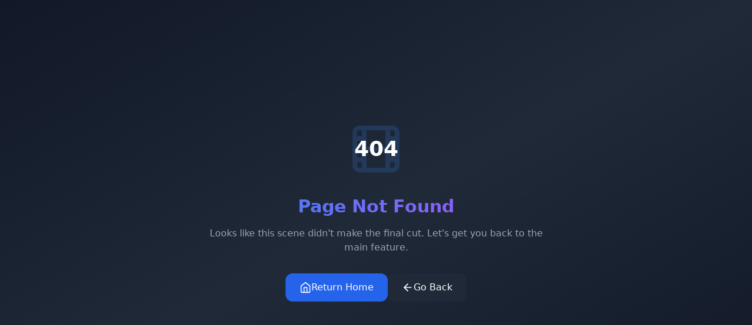

--- FILE ---
content_type: text/html; charset=utf-8
request_url: https://criticwise.com/tag/sequel/
body_size: 1689
content:
<!DOCTYPE html><html lang="en"><head>  
    <!-- Google Tag Manager -->
    
    <!-- End Google Tag Manager -->
    
    <!-- Google AdSense -->
    
    <!-- End Google AdSense -->
    
    <meta charset="UTF-8">
    <link rel="icon" type="image/png" href="https://ik.imagekit.io/criticwise/cw_favicon.png">
    <meta name="viewport" content="width=device-width, initial-scale=1.0">
    <title>CriticWise: AI Movie Recommendations</title>
    <meta name="description" content="CriticWise is your personal movie guide. Discovery movies tailored to your taste. Let our AI engine guide you to your next favorite film. Explore now!">
    
    <link rel="stylesheet" crossorigin="" href="/assets/index-C8w64lKM.css">
  <meta name="description" content="CriticWise is your personal movie guide. Discovery movies tailored to your taste. Let our AI engine guide you to your next favorite film. Explore now!" data-rh="true"></head>
  <body>
    <!-- Google Tag Manager (noscript) -->
    <noscript>
      <iframe src="https://www.googletagmanager.com/ns.html?id=GTM-KX5DR88"
        height="0" width="0" style="display:none;visibility:hidden"></iframe>
    </noscript>
    <!-- End Google Tag Manager (noscript) -->
    
    <div id="root"><div class="min-h-screen bg-gradient-to-br from-gray-900 via-gray-800 to-gray-900 text-white flex items-center justify-center px-4"><div class="text-center max-w-xl mx-auto"><div class="mb-8 relative"><svg xmlns="http://www.w3.org/2000/svg" width="24" height="24" viewBox="0 0 24 24" fill="none" stroke="currentColor" stroke-width="2" stroke-linecap="round" stroke-linejoin="round" class="lucide lucide-film w-24 h-24 text-blue-500 mx-auto opacity-20"><rect width="18" height="18" x="3" y="3" rx="2"></rect><path d="M7 3v18"></path><path d="M3 7.5h4"></path><path d="M3 12h18"></path><path d="M3 16.5h4"></path><path d="M17 3v18"></path><path d="M17 7.5h4"></path><path d="M17 16.5h4"></path></svg><div class="absolute inset-0 flex items-center justify-center"><span class="text-4xl font-bold">404</span></div></div><h1 class="text-3xl font-bold mb-4 bg-gradient-to-r from-blue-500 to-purple-500 bg-clip-text text-transparent">Page Not Found</h1><p class="text-gray-400 mb-8">Looks like this scene didn't make the final cut. Let's get you back to the main feature.</p><div class="flex flex-col sm:flex-row gap-4 justify-center"><a class="inline-flex items-center justify-center gap-2 px-6 py-3 bg-blue-600 hover:bg-blue-700 rounded-xl font-medium transition-colors duration-200 group" href="/"><svg xmlns="http://www.w3.org/2000/svg" width="24" height="24" viewBox="0 0 24 24" fill="none" stroke="currentColor" stroke-width="2" stroke-linecap="round" stroke-linejoin="round" class="lucide lucide-home w-5 h-5 group-hover:scale-110 transition-transform"><path d="m3 9 9-7 9 7v11a2 2 0 0 1-2 2H5a2 2 0 0 1-2-2z"></path><polyline points="9 22 9 12 15 12 15 22"></polyline></svg>Return Home</a><button class="inline-flex items-center justify-center gap-2 px-6 py-3 bg-gray-800 hover:bg-gray-700 rounded-xl font-medium transition-colors duration-200 group"><svg xmlns="http://www.w3.org/2000/svg" width="24" height="24" viewBox="0 0 24 24" fill="none" stroke="currentColor" stroke-width="2" stroke-linecap="round" stroke-linejoin="round" class="lucide lucide-arrow-left w-5 h-5 group-hover:-translate-x-1 transition-transform"><path d="m12 19-7-7 7-7"></path><path d="M19 12H5"></path></svg>Go Back</button></div></div></div></div>
  <iframe height="1" width="1" style="position: absolute; top: 0px; left: 0px; border: none; visibility: hidden;"></iframe>

<script defer src="https://static.cloudflareinsights.com/beacon.min.js/vcd15cbe7772f49c399c6a5babf22c1241717689176015" integrity="sha512-ZpsOmlRQV6y907TI0dKBHq9Md29nnaEIPlkf84rnaERnq6zvWvPUqr2ft8M1aS28oN72PdrCzSjY4U6VaAw1EQ==" data-cf-beacon='{"version":"2024.11.0","token":"2bb68b99dc2d457ea0abfed12bf46c6d","r":1,"server_timing":{"name":{"cfCacheStatus":true,"cfEdge":true,"cfExtPri":true,"cfL4":true,"cfOrigin":true,"cfSpeedBrain":true},"location_startswith":null}}' crossorigin="anonymous"></script>
<script>(function(){function c(){var b=a.contentDocument||a.contentWindow.document;if(b){var d=b.createElement('script');d.innerHTML="window.__CF$cv$params={r:'9c6bbd3a49764c41',t:'MTc2OTg4OTAzOA=='};var a=document.createElement('script');a.src='/cdn-cgi/challenge-platform/scripts/jsd/main.js';document.getElementsByTagName('head')[0].appendChild(a);";b.getElementsByTagName('head')[0].appendChild(d)}}if(document.body){var a=document.createElement('iframe');a.height=1;a.width=1;a.style.position='absolute';a.style.top=0;a.style.left=0;a.style.border='none';a.style.visibility='hidden';document.body.appendChild(a);if('loading'!==document.readyState)c();else if(window.addEventListener)document.addEventListener('DOMContentLoaded',c);else{var e=document.onreadystatechange||function(){};document.onreadystatechange=function(b){e(b);'loading'!==document.readyState&&(document.onreadystatechange=e,c())}}}})();</script></body></html>